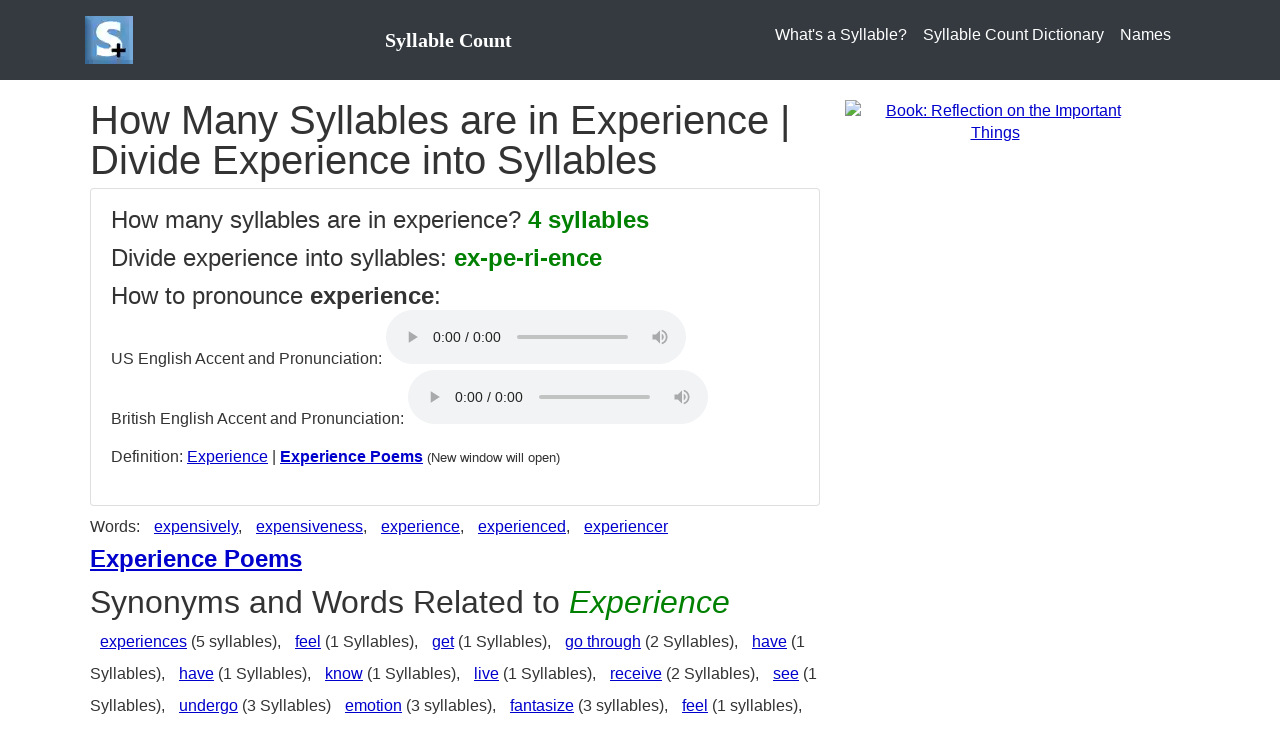

--- FILE ---
content_type: text/html; charset=utf-8
request_url: https://www.syllablecount.com/syllables/experience
body_size: 4556
content:


<!DOCTYPE html>
<html lang="en">
<head id="ctl00_MasterHead"><title>Syllables in Experience | Divide Experience into Syllables</title><meta charset="utf-8" /><meta name="viewport" content="width=device-width, initial-scale=1, shrink-to-fit=no" /><link href="https://stackpath.bootstrapcdn.com/bootstrap/4.5.2/css/bootstrap.min.css" rel="stylesheet" /><link rel="stylesheet" href="/css/basic-style-boot.css" /><meta property="og:image" content="https://www.syllablecount.com/images/logo_large.png" /><link href="https://www.syllablecount.com/images/SyllableCountLogo.ico" rel="shortcut icon" title="Syllable Count" /><link rel="apple-touch-icon" href="https://www.syllablecount.com/images/logo_large.png" title="Syllable Count" />
<!--Ad blocking recovery-->
<script async src="https://fundingchoicesmessages.google.com/i/pub-3034358392230435?ers=1" nonce="z-AmScWAsH9-XGJkZBLHoQ"></script><script nonce="z-AmScWAsH9-XGJkZBLHoQ">(function() {function signalGooglefcPresent() {if (!window.frames['googlefcPresent']) {if (document.body) {const iframe = document.createElement('iframe'); iframe.style = 'width: 0; height: 0; border: none; z-index: -1000; left: -1000px; top: -1000px;'; iframe.style.display = 'none'; iframe.name = 'googlefcPresent'; document.body.appendChild(iframe);} else {setTimeout(signalGooglefcPresent, 0);}}}signalGooglefcPresent();})();</script>
<!--Google Ads Script-->
<script async src="https://pagead2.googlesyndication.com/pagead/js/adsbygoogle.js?client=ca-pub-3034358392230435" crossorigin="anonymous"></script>

<!-- Google tag (gtag.js) -->
<script async src="https://www.googletagmanager.com/gtag/js?id=G-LQBY209NVY"></script>
<script>
  window.dataLayer = window.dataLayer || [];
  function gtag(){dataLayer.push(arguments);}
  gtag('js', new Date());

  gtag('config', 'G-LQBY209NVY');
</script>
<meta name="og:image" content="https://www.syllablecount.com/images/logo_large.png" /><meta name="og:url" content="https://www.syllablecount.com/syllables/experience" /><link rel="canonical" href="https://www.syllablecount.com/syllables/experience" /><meta name="og:site_name" content="Syllable Count" /><meta name="description" content="How many syllables are in experience? 4 syllables in experience. Divide experience into syllables. See pronunciation and what rhymes with experience." /><meta name="keywords" content="syllables in experience, how many syllables are in experience, how, many, syllables, how many syllables are in, divide experience into syllables, divide experience into syllables tool, syllables, experience, rhyme with experience, syllable counter, how to pronounce experience, syllable finder, syllable finder tool, break experience into syllables, break into syllables tool, divide into syllables, divide into syllables tool, how to pronounce experience, how to pronounce tool, pronounciation" /></head>
<body>
<form name="aspnetForm" method="post" action="./experience?term=experience" id="aspnetForm">
<div>
<input type="hidden" name="__VIEWSTATE" id="__VIEWSTATE" value="/wEPDwUKLTYxMjIyNzQ0N2QYAQUbY3RsMDAkQ29udGVudFBhbmUkR3JpZFZpZXcyDzwrAAwBCAIBZOm8b5l53yb6DV7Hwl5F6+msHnSL" />
</div>

<div>

	<input type="hidden" name="__VIEWSTATEGENERATOR" id="__VIEWSTATEGENERATOR" value="4EAE7575" />
</div>

<script>
function myMenuFunction() {
  var x = document.getElementById("navbarResponsive");
  if (x.style.display === "none" || x.style.display === "") {
    x.style.display = "block";
  } else {
    x.style.display = "none";
  }
}
</script><nav class="navbar navbar-expand-lg navbar-dark bg-dark">
<div class="container">
<a href="/" title="SyllableCount.com Home Page">
<img alt="Syllable Counter" src="/images/logo.webp" width="48" height="48" style="margin: 0px; margin-right: 8px; vertical-align: middle; display: inline-block;" />
</a><span style="margin-left:20px; text-align:left; font-family: Verdana; display: inline-block; font-size: x-large; font-weight: bold;"><a href="/" class="navbar-brand" title="SyllableCount.com Home Page" style="text-decoration: none">Syllable Count</a></span>
<button class="navbar-toggler navbar-toggler-right" type="button" title="menu toggle" onclick="myMenuFunction()">
<span class="navbar-toggler-icon"></span>
</button>
<div class="navbar" id="navbarResponsive">
<ul class="navbar-nav ml-auto">
<li class="nav-item"><a class="nav-link" href='/syllable/' title="What is a Syllable">What's a Syllable?</a></li>
<li class="nav-item"><a class="nav-link" href='/syllables/' title="Syllable Count Dictionary">Syllable Count Dictionary</a></li>
<li class="nav-item"><a class="nav-link" href='/syllables/names/' title="Syllable Count for Names">Names</a></li>
</ul>
</div>
</div>
</nav>

<div style="margin-bottom: 10px;text-align:center;">

<div>
<!-- HPP Responsive -->
<ins class="adsbygoogle"
     style="display:block"
     data-ad-client="ca-pub-3034358392230435"
     data-ad-slot="1901517583"
     data-ad-format="auto"
     data-full-width-responsive="true"></ins>
<script>
     (adsbygoogle = window.adsbygoogle || []).push({});
</script>
</div>
</div><div class="container">
<div class="row">
<div class="col-lg-8 mb-4">
<div class="wrapper">
<h1 id="ctl00_PageTitle">How Many Syllables are in Experience | Divide Experience into Syllables</h1>

<div id="ctl00_ContentPane_HasContent">
<div class="col1">


<div class="card">
<div class="card-body">
<p id="ctl00_ContentPane_paragraphtext" style="font-size:x-large">How many syllables are in experience? <b style='color: #008000'>4 syllables</b></p>
<p id="ctl00_ContentPane_paragraphtext2" style="font-size:x-large">Divide experience into syllables: <b style='color: #008000'>ex-pe-ri-ence</b></p>

<p>
<span style="font-size:x-large">How to pronounce <b>experience</b>:</span><br />
US English Accent and Pronunciation:
<audio controls>
<source src="" type="audio/mpeg">
Your browser does not support the audio element.
</audio>
<br />
British English Accent and Pronunciation:
<audio controls>
<source src="" type="audio/mpeg">
Your browser does not support the audio element.
</audio>
</p>
<p>Definition: <a href='https://www.poetrysoup.com/dictionary/experience' target="_blank">Experience</a> | <b><a href='https://www.poetrysoup.com/poems/experience' target="_blank">Experience Poems</a></b> <span style="font-size: small;">(New window will open)</span></p>
</div>
</div>
</div>
<div id="ctl00_ContentPane_div_SelectWords" style="margin: auto; margin-top: 10px; margin-bottom: 10px">
Words:  <a class='linkgroup' title='How many syllables are in Expensively' href='/syllables/expensively'>expensively</a>, <a class='linkgroup' title='How many syllables are in Expensiveness' href='/syllables/expensiveness'>expensiveness</a>, <a class='linkgroup' title='How many syllables are in Experience' href='/syllables/experience'>experience</a>, <a class='linkgroup' title='How many syllables are in Experienced' href='/syllables/experienced'>experienced</a>, <a class='linkgroup' title='How many syllables are in Experiencer' href='/syllables/experiencer'>experiencer</a>
</div>

<div>
<!-- HPP Responsive -->
<ins class="adsbygoogle"
     style="display:block"
     data-ad-client="ca-pub-3034358392230435"
     data-ad-slot="1901517583"
     data-ad-format="auto"
     data-full-width-responsive="true"></ins>
<script>
     (adsbygoogle = window.adsbygoogle || []).push({});
</script>
</div>
<p style="font-size: x-large"><b><a href='https://www.poetrysoup.com/poems/experience' target="_blank" title='Experience Poems'>Experience Poems</a></b></p>
<a id="syn"></a>
<div id="ctl00_ContentPane_synonyms">
<h2>Synonyms and Words Related to <i style="color: #008000">Experience</i></h2>



<p style="line-height: 200%;">
 <a class='linkgroup' title='How many syllables are in Experiences' href='/syllables/experiences'>experiences</a> (5&nbsp;syllables), 
 <a class='linkgroup' title='How many syllables are in Feel' href='/syllables/feel'>feel</a> (1 Syllables), <a class='linkgroup' title='How many syllables are in Get' href='/syllables/get'>get</a> (1 Syllables), <a class='linkgroup' title='How many syllables are in Go Through' href='/syllables/go_through'>go through</a> (2 Syllables), <a class='linkgroup' title='How many syllables are in Have' href='/syllables/have'>have</a> (1 Syllables), <a class='linkgroup' title='How many syllables are in Have' href='/syllables/have'>have</a> (1 Syllables), <a class='linkgroup' title='How many syllables are in Know' href='/syllables/know'>know</a> (1 Syllables), <a class='linkgroup' title='How many syllables are in Live' href='/syllables/live'>live</a> (1 Syllables), <a class='linkgroup' title='How many syllables are in Receive' href='/syllables/receive'>receive</a> (2 Syllables), <a class='linkgroup' title='How many syllables are in See' href='/syllables/see'>see</a> (1 Syllables), <a class='linkgroup' title='How many syllables are in Undergo' href='/syllables/undergo'>undergo</a> (3 Syllables)
 <a class='linkgroup' title='How many syllables are in Emotion' href='/syllables/emotion'>emotion</a> (3&nbsp;syllables),  <a class='linkgroup' title='How many syllables are in Fantasize' href='/syllables/fantasize'>fantasize</a> (3&nbsp;syllables),  <a class='linkgroup' title='How many syllables are in Feel' href='/syllables/feel'>feel</a> (1&nbsp;syllables),  <a class='linkgroup' title='How many syllables are in Fictionalize' href='/syllables/fictionalize'>fictionalize</a> (4&nbsp;syllables),  <a class='linkgroup' title='How many syllables are in Forget' href='/syllables/forget'>forget</a> (2&nbsp;syllables),  <a class='linkgroup' title='How many syllables are in Have' href='/syllables/have'>have</a> (1&nbsp;syllables),  <a class='linkgroup' title='How many syllables are in Heartthrob' href='/syllables/heartthrob'>heartthrob</a> (2&nbsp;syllables),  <a class='linkgroup' title='How many syllables are in Inwardness' href='/syllables/inwardness'>inwardness</a> (3&nbsp;syllables),  <a class='linkgroup' title='How many syllables are in Know' href='/syllables/know'>know</a> (1&nbsp;syllables),  <a class='linkgroup' title='How many syllables are in Live' href='/syllables/live'>live</a> (1&nbsp;syllables),  <a class='linkgroup' title='How many syllables are in Nitty-Gritty' href='/syllables/nitty-gritty'>nitty-gritty</a> (4&nbsp;syllables),  <a class='linkgroup' title='How many syllables are in Percept' href='/syllables/percept'>percept</a> (2&nbsp;syllables),  <a class='linkgroup' title='How many syllables are in Perception' href='/syllables/perception'>perception</a> (3&nbsp;syllables),  <a class='linkgroup' title='How many syllables are in Phenomenon' href='/syllables/phenomenon'>phenomenon</a> (4&nbsp;syllables),  <a class='linkgroup' title='How many syllables are in Receive' href='/syllables/receive'>receive</a> (2&nbsp;syllables), 
</p>
</div>

<a id="rhy"></a>
<div id="ctl00_ContentPane_rhymesdiv" style="line-height: 200%;">

<div>
	<table border="0" id="ctl00_ContentPane_GridView2">
		<tr>
			<td>



<div id="ctl00_ContentPane_GridView2_ctl02_foursyllables">
<h2>Four syllable words that rhyme with Experience</h2>
<p>
 <a class='linkgroup' title='How many syllables are in Experience' href='/syllables/experience'>experience</a>
</p>
</div>
<div id="ctl00_ContentPane_GridView2_ctl02_fivesyllables">
<h2>Five syllable words that rhyme with Experience</h2>
<p>
 <a class='linkgroup' title='How many syllables are in Inexperience' href='/syllables/inexperience'>inexperience</a>
</p>
</div>

</td>
		</tr>
	</table>
</div>
</div>
<p>What do you think of our answer to how many syllables are in experience? Are the syllable count, pronunciation, words that rhyme, and syllable divisions for experience correct? There are numerous syllabic anomalies found within the U.S. English language. Can experience be pronounced differently? Did we divide the syllables correctly? Do regional variations in the pronunciation of experience effect the syllable count? Has language changed? Provide your comments or thoughts on the syllable count for experience below.</p>
<h2 id="ctl00_ContentPane_h2discuss">Comment on the syllables in Experience</h2>
<p id="ctl00_ContentPane_keywords_p">A comprehensive resource for finding syllables in experience, how many syllables are in experience, words that rhyme with experience, how to divide experience into syllables, how to pronounce experience in US and British English, how to break experience into syllables.</p>
</div>


</div>
</div>
<div class="col-lg-4 mb-4" style="text-align:center;width:336px">
<div id="ctl00_Ad5_ad300" style="text-align: center; margin-bottom: 10px">
    <!-- SyllableCount300x600 -->
    <ins class="adsbygoogle"
        style="display: inline-block; width: 300px; height: 600px"
        data-ad-client="ca-pub-3034358392230435"
        data-ad-format="auto"
        data-full-width-responsive="true"></ins>
    <script>
        (adsbygoogle = window.adsbygoogle || []).push({});
    </script>
</div>




<div>
<div id="ctl00__250_book_bookad1" style="text-align:center;width:300px;height:460px"><a href="https://www.amazon.com/dp/B0CNHBG1KG" target="_blank" aria-label="Purchase the Book: Reflection on the Important Things"><img src="https://www.poetrysoup.com/images/reflections_on_the_important_things.webp" width="300" height="460" alt="Book: Reflection on the Important Things" /></a></div>

</div>


</div>
</div>
</div>
<footer class="py-4 bg-dark">

<div style="text-align: left;color:#efefef;margin:20px">
    Syllable Count is an <a href="http://www.arczis.com/" target="_blank" style="color:white" title="Arczis&#8482; Web Technologies, Inc.">Arczis&#8482; Web Technologies, Inc.</a> Website | <a href="/syllables/" style="color:white">Divide Words Into Syllables</a> and <a href="/syllables/" style="color:white">Syllable Count Dictionary</a> are all Trademarks of Arczis Web Technologies, Inc. Our Pronunciation and Syllabic Divisions Guide, Syllable Counting Algorithm, and Website content are &copy; Copyright
    <script type="text/javascript"> document.write(new Date().getFullYear())</script>
    Arczis Web Technologies, Inc.
</div>


</footer>
</form>
</body>
</html>

--- FILE ---
content_type: text/html; charset=utf-8
request_url: https://www.google.com/recaptcha/api2/aframe
body_size: 268
content:
<!DOCTYPE HTML><html><head><meta http-equiv="content-type" content="text/html; charset=UTF-8"></head><body><script nonce="bwg9KP7HGOi942YrKWRe_g">/** Anti-fraud and anti-abuse applications only. See google.com/recaptcha */ try{var clients={'sodar':'https://pagead2.googlesyndication.com/pagead/sodar?'};window.addEventListener("message",function(a){try{if(a.source===window.parent){var b=JSON.parse(a.data);var c=clients[b['id']];if(c){var d=document.createElement('img');d.src=c+b['params']+'&rc='+(localStorage.getItem("rc::a")?sessionStorage.getItem("rc::b"):"");window.document.body.appendChild(d);sessionStorage.setItem("rc::e",parseInt(sessionStorage.getItem("rc::e")||0)+1);localStorage.setItem("rc::h",'1766177150070');}}}catch(b){}});window.parent.postMessage("_grecaptcha_ready", "*");}catch(b){}</script></body></html>

--- FILE ---
content_type: text/css
request_url: https://www.syllablecount.com/css/basic-style-boot.css
body_size: 366
content:
/*

ins.adsbygoogle[data-ad-status="unfilled"] {
    display: none !important;
}*/
html, body, form {
    color: #333333;
    font-family: 'Droid Serif', Arial, Helvetica, sans-serif; font-size: 1em;
    line-height: 1.4em;
    font-weight: normal;
    background: #fff;
    padding: 0;
    margin: 0;
}
a {
    color: mediumblue;
    text-decoration: underline;
}
h1, h2, h3, h4, h5, h6 {
    font-weight: normal;
    font-family: 'Droid Serif', Arial, Helvetica, sans-serif;
    line-height: 1.0em;
}

li {
    margin-bottom: 10px;
}

.wrapper {
    width: 100%;
    margin: 10px 5px 0px 5px;
    clear: both;
}

.linkgroup {
    margin-left: 10px;
    margin-bottom: 10px;
}


nav .navbar-nav li a {
    color: white !important;
    text-decoration: none;
}


ins.adsbygoogle[data-ad-status="unfilled"] {
    display: none !important;
}

/* show it on devices with max of 992px px and lower*/
@media (max-width: 992px) {
    #navbarResponsive {
        display: none;
    }
}

--- FILE ---
content_type: application/javascript; charset=utf-8
request_url: https://fundingchoicesmessages.google.com/f/AGSKWxXy-FL8CBbt0uT6Xn0EODYJcesQAnggu1xlOK6jH8ovWxZp6r5w5RttmRyee3kCRBn_tbodnDEjZFnQOqA_akRI4jURrEasvhUEzE7XNzcTzZ_-Ivs-W37dxu-qarbkkSTIVRCLBBLm86BB5T6Amfxi99Nms__yrLFy5awvD6sVlcwt94yatyZKlAtK/__bottom_ads_/fuckadb.js/ads/sky_/googleadsense./ad-choices-
body_size: -1289
content:
window['d25c9be3-1de7-4732-b32e-9451c967b787'] = true;